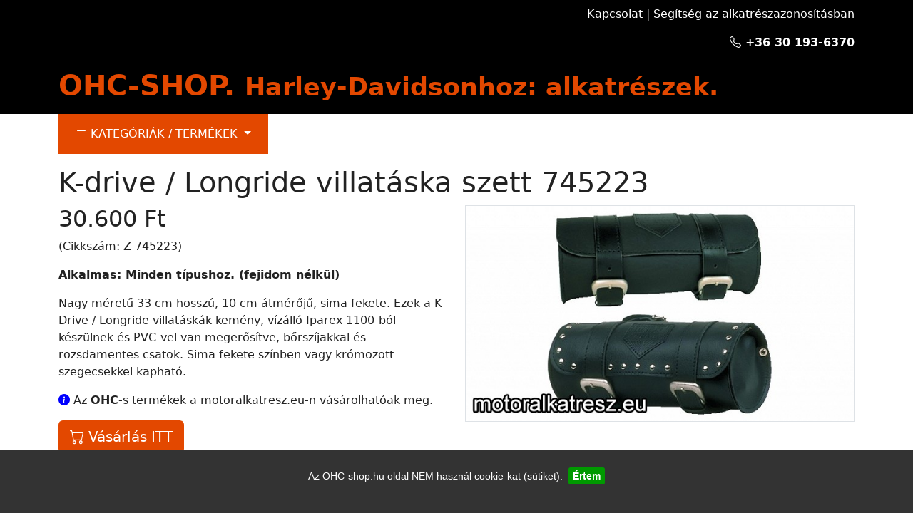

--- FILE ---
content_type: text/html; charset=UTF-8
request_url: https://ohc-shop.hu/k-drivelongride-fork-bags-1809
body_size: 2841
content:
<!doctype html>
<html lang="hu">
	<head>
		<meta charset="utf-8">
		<meta name="viewport" content="width=device-width, initial-scale=1">
		<meta name="description" content="">
		<title>K-DRIVE/LONGRIDE Villatáska Sima_2 - OHC-shop.hu</title>
		<META NAME="description" CONTENT="K-DRIVE/LONGRIDE Villatáska Sima_2" />
		<META NAME="keywords" CONTENT="" />
		<META HTTP-EQUIV="CACHE-CONTROL" CONTENT="NO-CACHE" /> 
		<META NAME="revisit-after" CONTENT="3 days" />
		<META NAME="robots" CONTENT="index, follow" />		
		<meta property="fb:app_id" content="224735401269085" />
		<meta property="og:title" content="K-DRIVE/LONGRIDE Villatáska Sima_2 - OHC-shop.hu" />
		<meta property="og:description" content="K-DRIVE/LONGRIDE Villatáska Sima_2" />
		<meta property="og:type" content="website" />
		<meta property="og:url" content="https://ohc-shop.hu.hu/k-drivelongride-fork-bags-1809" />
		<meta property="og:image" content="https://mident.hu/images/img/ohc.jpg" />
		<meta property="og:site_name" content="OHC-shop.hu" />
		<meta property="fb:admins" content="689728477" />
		<meta name="robots" content="noindex,nofollow" />
		<link rel="stylesheet" href="https://cdn.jsdelivr.net/npm/bootstrap-icons@1.11.3/font/bootstrap-icons.min.css">				
		<link href="/css2/bootstrap.min.css" rel="stylesheet">
		<link href="/css-nc-main/custom.css" rel="stylesheet">
		<link rel="apple-touch-icon" sizes="180x180" href="/icons2/apple-touch-icon.png">
		<link rel="icon" type="image/png" sizes="32x32" href="/icons2/favicon-32x32.png">
		<link rel="icon" type="image/png" sizes="16x16" href="/icons2/favicon-16x16.png">
		<link rel="manifest" href="/icons2/site.webmanifest">
		<link rel="mask-icon" href="/icons2/safari-pinned-tab.svg" color="#f29813">
		<link rel="shortcut icon" href="/icons2/favicon.ico">
		<meta name="msapplication-TileColor" content="#ffc40d">
		<meta name="msapplication-config" content="/icons2/browserconfig.xml">
		<meta name="theme-color" content="#ffffff">
		<script src="/js/jquery-3.2.1.min.js"></script>
		<style>
		#cookie-bar {background:#333333; height:auto; line-height:24px; color:white; text-align:center; padding:24px; font-size:14px; font-family: Verdana, Arial, Helvetica, sans-serif; }
		#cookie-bar.fixed {position:fixed; top:0; left:0; width:100%;}
		#cookie-bar.fixed.bottom {bottom:0; top:auto;}
		#cookie-bar p {margin:10; padding:10; text-align:center; }
		#cookie-bar a {color:#ffffff; display:inline-block; border-radius:3px; text-decoration:none; padding:0 6px; margin-left:8px;}
		#cookie-bar .cb-enable {background:#009900;}
		#cookie-bar .cb-enable:hover {background:#007700;}
		#cookie-bar .cb-disable {background:#bb0000;}
		#cookie-bar .cb-disable:hover {background:#990000;}
		#cookie-bar .cb-policy {background:#0055dd;}
		#cookie-bar .cb-policy:hover {background:#0033bb;}
		</style>
		<script type="text/javascript" src="/js/jquery.cookiebar.min.js"></script>
		<script type="text/javascript">
		$(document).ready(function(){
			$.cookieBar({
				message: "Az OHC-shop.hu oldal NEM használ cookie-kat (sütiket).",
				acceptText: "Értem",
				declineButton: false,
				declineText: "Cookie-k letiltása",
				fixed:true,
				policyButton: false,
				bottom:true,
				zindex:1000
			});
		});
		</script><script type="text/javascript">
$(function() {
  $('a[href*="#"]:not([href="#referencia"])').click(function() {
    if (location.pathname.replace(/^\//,'') == this.pathname.replace(/^\//,'') && location.hostname == this.hostname) {
      var target = $(this.hash);
      target = target.length ? target : $('[name=' + this.hash.slice(1) +']');
	  //alert (this.hash.slice(1));
      if (target.length && this.hash.slice(1).substring(0,8)!='collapse') {
        $('html, body').animate({
          scrollTop: target.offset().top
        }, 1000);
        return false;
      }
    }
  });
}); 

window.onscroll = function() {scrollFunction()};
function scrollFunction() {
    if (document.body.scrollTop > 350 || document.documentElement.scrollTop > 350) {
        document.getElementById("myBtn").style.display = "block";
    } else {
        document.getElementById("myBtn").style.display = "none";
    }
}
function topFunction() {
	window.location.href="#top";
}
</script>		

	</head>
	<body>
		<a href="#top1" id="myBtn"><i class="bi bi-arrow-up"></i></a><a name="top1"></a>
		<div class="hz-header">
			<div class="container pt-2">
				<div class="text-end">
					<p>
						<a href="#kapcsolat" class="headlink">Kapcsolat</a> | 
						<a href="https://perthhd.com.au/parts-catalogue" class="headlink">Segítség az alkatrészazonosításban</a>
					</p>
					<p>
						<a href="tel:+36301936370" class="headlink"><b><i class="bi bi-telephone"></i> +36 30 193-6370</b></a>
					</p>
				</div>
				<div class="py-2">
					<h1 style="color:#e34800;"><a href="/">OHC-SHOP. <small>Harley-Davidsonhoz: alkatrészek.</small></a></h1>
				</div>
			</div>
		</div>

		<div class="container">			
		  <a class="btn btn-success dropdown-toggle px-4 py-3" style="border-radius:0px;" href="/kategoriak/">
			<i class="bi bi-filter-right"></i> KATEGÓRIÁK / TERMÉKEK
		  </a>
		  
		</div>

<div class="container pt-3 pb-5"><h1>K-drive / Longride villatáska szett 745223</h1><div class="row"><div class="col-xs-12 col-md-6"><h2>30.600 Ft</h2><p>(Cikkszám: Z 745223)</p><p><b>Alkalmas: Minden típushoz. (fejidom nélkül)</b></p><p>Nagy méretű 33 cm hosszú, 10 cm átmérőjű, sima fekete. Ezek a K-Drive / Longride villatáskák kemény, vízálló Iparex 1100-ból készülnek és PVC-vel van megerősítve, bőrszíjakkal és rozsdamentes csatok. Sima fekete színben vagy krómozott szegecsekkel kapható.</p><p><span style="color:blue;"><i class="bi bi-info-circle-fill"></i></span> Az <b>OHC</b>-s termékek a motoralkatresz.eu-n vásárolhatóak meg.</p><a href="https://motoralkatresz.eu/termekek/OHC/K-drive-Longride-villataska-szett-745223/" class="btn btn-success btn-lg"><i class="bi bi-cart"></i> Vásárlás ITT</a></div><div class="col-xs-12 col-md-6">
	<a href="https://motoralkatresz.eu/termekek/OHC/K-drive-Longride-villataska-szett-745223/"><img src="https://motoralkatresz.eu/images/termekkepek/640_25194_K-drive-Longride-villataska-szett-745223.jpg" class="w-100 border"></a>
</div></div>
</div>
<div class="hz-footer py-5">
	<div class="container text-center">
		<a name="kapcsolat"></a><h2>Kapcsolat:</h2>
		<p>
			<a href="tel:+36301936370" class="btn btn-primary mb-2"><i class="bi bi-telephone"></i> +36 30 1936370</a>
			<br>
			<a href="mailto:ohcshop@motoralkatresz.eu" class="btn btn-primary mb-2"><i class="bi bi-envelope"></i> ohcshop@motoralkatresz.eu</a>
			<br>2164 Váchartyán, Dózsa György utca 7.
			<br>Nyitvatartás: H-P: 9:30-18:00
		</p>
		<h2>Céginformáció:</h2>
		<p>
			Best Motor Parts Kft.
			<br>Adósz.: 23289219-2-13
			<br>Cégj.sz.: 13-09-145874
			
		</p>
		<div class="mt-3" style="color:gray;">&copy Best Motor Parts Kft., 2026</div>
	</div>
</div>
	<script src="/js/bootstrap.bundle.min.js"></script>
</html>

--- FILE ---
content_type: text/css
request_url: https://ohc-shop.hu/css-nc-main/custom.css
body_size: 591
content:

.nar { color:#e34800; }
a { color:#e34800; font-weight:bold; }
a:hover, a:focus, a:active { color:#a54519; }
.headlink { color:#fff; font-weight:normal; }
.headlink:hover, .headlink:focus, .headlink:active { color:#e34800; }


.video-container {
	border-radius:6px;
	border:1px solid #f2e9dd;
    position: relative;
    padding-bottom: 56.25%;
    padding-top: 30px; height: 0; overflow: hidden;
}
.video-container iframe,
.video-container object,
.video-container embed {
    position: absolute;
    top: 0;
    left: 0;
    width: 100%;
    height: 100%;
}

body { background:#fff; color:#222; }

a {text-decoration:none; }


/*gombok*/
.btn-success { background:#e34800; color:white; border-radius:6px; border:none; }
.btn-success:hover { background:#a54519; }
.btn-success:not(:disabled):not(:disabled):active  { background:#a54519; }
.btn-success:focus { background:#a54519; }

.btn-primary { background:white; color:#e34800; border-radius:3px; border:none; }
.btn-primary:hover { background:#e34800; color:white; }
.btn-primary:not(:disabled):not(:disabled):active  { background:#e34800; color:white; }

/*footer, header*/
.hz-footer { background:#eee; color:#333; }
.hz-header { background:#000; color:#fff; }


/*fel-gomb*/
#myBtn {
    display: none; 
    position: fixed; 
    bottom: 32px; 
    right: 20px; 
    z-index: 9999; 
    border: none; 
    outline: none; 
    background-color: #e34800; 
    color: white; 
    cursor: pointer; 
    padding: 3px 14px; 
    border-radius: 3px; 
	font-size:2rem;
}
#myBtn:hover {
	color:white;
    background-color: #000; 
}

/*nav*/
.nav-link { background:#e34800; color:#fff; border-radius:3px;}
.nav-link:hover { background:#000; color:#fff; }
.nav-link:active { background:#000; color:#fff; }
.nav-link:focus { background:#000; color:#fff; }
.nav-link.active { background:#000; color:#fff; }
.nav-link.focus { background:#000; color:#fff; }

	
/* Small devices (landscape phones, 576px and up) */

@media (min-width: 576px) {
}

/* Medium devices (tablets, 768px and up) */
@media (min-width: 768px) {
}

/* Large devices (desktops, 992px and up) */
@media (min-width: 992px) {
}

/* X-Large devices (large desktops, 1200px and up) */
@media (min-width: 1200px) { 
}

/* XX-Large devices (larger desktops, 1400px and up) */
@media (min-width: 1400px) {
}

